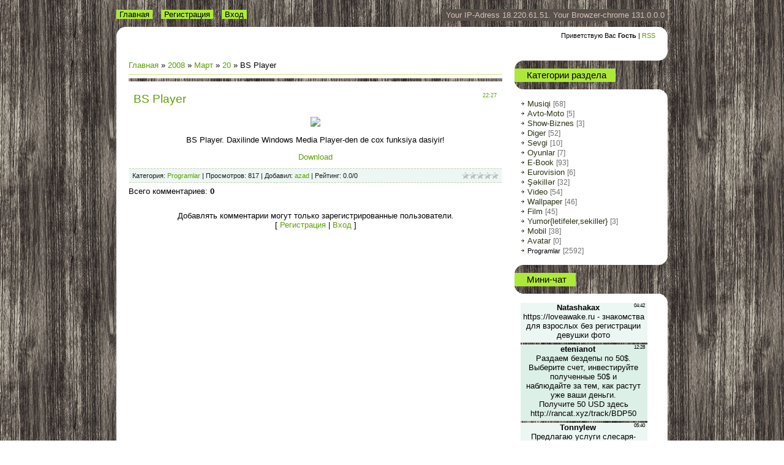

--- FILE ---
content_type: text/html; charset=UTF-8
request_url: https://fun-club.my1.ru/mchat/
body_size: 8620
content:
<!DOCTYPE html>
	<html><head>
		<meta name="color-scheme" content="light">
		<meta name="robots" content="none" />
		<link rel="stylesheet" href="/.s/src/css/819.css">
		<style>.UhideBlock{display:none; }</style>
		
		<script src="/.s/src/jquery-3.6.0.min.js"></script>
		<script src="/.s/src/uwnd.min.js?v=221208"></script>
		<script>
		
	function showProfile(uid) {
		window.open('/index/8-' + uid)
	}
		function toUser(userLogin ) {
			(messageField = parent.window.document.getElementById('mchatMsgF'))
			&& (messageField.value += '[i]' + userLogin + '[/i], ') && messageField.focus();
		}
		</script>
	</head><body  class="mchat-body">
		<div id="newEntryT"></div>
		<div style="white-space:normal">
			<div class="cBlock1" style="padding:0 4px 5px 2px;margin-bottom:3px;">
<div style="float:right;font-size:8px;" title="02.02.2017">04:42</div>


<b>Natashakax</b>


<div class="cMessage">https://loveawake.ru - знакомства для взрослых без регистрации девушки фото</div>


</div><div class="cBlock2" style="padding:0 4px 5px 2px;margin-bottom:3px;">
<div style="float:right;font-size:8px;" title="01.02.2017">12:28</div>


<b>etenianot</b>


<div class="cMessage">Раздаем бездепы по 50$. <br>Выберите счет, инвестируйте полученные 50$ и <br>наблюдайте за тем, как растут уже ваши деньги. <br>Получите 50 USD здесь http://rancat.xyz/track/BDP50</div>


</div><div class="cBlock1" style="padding:0 4px 5px 2px;margin-bottom:3px;">
<div style="float:right;font-size:8px;" title="01.02.2017">05:40</div>


<b>Tonnylew</b>


<div class="cMessage">Предлагаю услуги слесаря-сантехника в СПб, исполняю работы по замене, монтажу-демонтажу или ремонту сантехники (ванны, унитазы, сифоны, смесители и т.п.). Произвожу работы только в районе Санкт-Петербурга. Цены не завышаю, так-как работаю самостоятельно (без посредников и бригад). Если работы мелкие</div>


</div><div class="cBlock2" style="padding:0 4px 5px 2px;margin-bottom:3px;">
<div style="float:right;font-size:8px;" title="31.01.2017">07:16</div>


<b>Cidessenak</b>


<div class="cMessage">http://bulls.net.pl/ - symulator giełdy &#124; http://bulls.net.pl/ - http://bulls.net.pl/</div>


</div><div class="cBlock1" style="padding:0 4px 5px 2px;margin-bottom:3px;">
<div style="float:right;font-size:8px;" title="30.01.2017">17:01</div>


<b>topmedia212</b>


<div class="cMessage">Bonnie &amp; Clyde Toys - adult sex toys online shop! We offer wide range of sex products and adult toys for him, her and couples. <br>Spice up your sex life. http://bonnieclydetoys.com/ - Shop today.</div>


</div><div class="cBlock2" style="padding:0 4px 5px 2px;margin-bottom:3px;">
<div style="float:right;font-size:8px;" title="28.01.2017">22:30</div>


<b>Jeffreydrymn</b>


<div class="cMessage">&lt;a href=http://www.dailywire.com/>xxxx news&lt;/a></div>


</div><div class="cBlock1" style="padding:0 4px 5px 2px;margin-bottom:3px;">
<div style="float:right;font-size:8px;" title="28.01.2017">01:55</div>


<b>Qer3gsFut</b>


<div class="cMessage">ď»żhttp://xrmasa.com.pl <br> <br>Aswdfgap <br> <br>http://xrmasa.com.pl <br> <br>http://xrmasa.com.pl - dedefefrg</div>


</div><div class="cBlock2" style="padding:0 4px 5px 2px;margin-bottom:3px;">
<div style="float:right;font-size:8px;" title="26.01.2017">10:52</div>


<b>avtosvitbax</b>


<div class="cMessage">https://auto-ssvit.com.ua/ - Магазин Автосвіт хороших запасных деталей по приемлемым ценам под заказ с Европы  без посредников <br>https://auto-ssvit.com.ua/ - http://i042.radikal.ru/1701/c0/374a952c7e23.png <br>Наши контакты <br>Телефоны: <br>(098) 630 23 22 <br>(095) 738 55 88 <br>(068) 211 56 46 </div>


</div><div class="cBlock1" style="padding:0 4px 5px 2px;margin-bottom:3px;">
<div style="float:right;font-size:8px;" title="25.01.2017">21:58</div>


<b>CheatyErosy</b>


<div class="cMessage">MultiHack - Jest to program , w którym są zawarte różne wspomagacze. <br>WallHack - (W skrócie WH) Ten cheat służy do widzenia przez ściany . Przeciwnik z włączonym WH widzi , czy jesteś za tą ścianą , czy za inną . Jak wykryć ? Gracz patrzy na ścianę , za którą jest jego przeciwnik . Często strzela</div>


</div><div class="cBlock2" style="padding:0 4px 5px 2px;margin-bottom:3px;">
<div style="float:right;font-size:8px;" title="25.01.2017">19:00</div>


<b>PeterOscix</b>


<div class="cMessage">XcDex軟體王http://xcdex.com.tw/</div>


</div><div class="cBlock1" style="padding:0 4px 5px 2px;margin-bottom:3px;">
<div style="float:right;font-size:8px;" title="25.01.2017">14:50</div>


<b>Lazryhop</b>


<div class="cMessage">cialis dosage for bph guests<br> http://cialiswithoutadoctor sprescription.org - cialis without a doctor&#39;s prescription<br>  cialis to buy were<br> &lt;a href=&quot;http://cialiswithoutadoctor sprescription.org&quot;>cialis without a doctor&#39;s prescription<br>&lt;/a> - cheap viagra tadfil cia</div>


</div><div class="cBlock2" style="padding:0 4px 5px 2px;margin-bottom:3px;">
<div style="float:right;font-size:8px;" title="25.01.2017">14:02</div>


<b>Ramonduada</b>


<div class="cMessage">The post The Pre-eminence of Ambulant Apps in Marketing and How They Can Boost Your Obligation appeared first on App Masters. <br> <br> <br> <br>http://mythuat.vanlanguni.edu.vn/2014/08/hoa-sac-2009/?author=1  - mobile marketing definition</div>


</div><div class="cBlock1" style="padding:0 4px 5px 2px;margin-bottom:3px;">
<div style="float:right;font-size:8px;" title="25.01.2017">03:42</div>


<b>AdosseSelo</b>


<div class="cMessage">Давно искал http://proslushka-telefona.org/proslyshka-na-androi d.html - прослушка телефона жены прослушка телефона приложение так же увидел  оцените видео https://www.youtube.com/watch?v=oaY9zNJwhik - YouTube Канал <br>https://www.youtube.com/watch?v=oaY9zNJwhik - http://i.ytimg.com/vi/oaY9zNJwhik/</div>


</div><div class="cBlock2" style="padding:0 4px 5px 2px;margin-bottom:3px;">
<div style="float:right;font-size:8px;" title="24.01.2017">23:20</div>


<b>mlpSdwl</b>


<div class="cMessage">l <br>l <br>l <br>l <br>Girl + Boy + Man Videos Photos child <br>++++  http://gg.gg/4cg95  ++++ <br>++++  http://xfun.cc/utyn6  ++++ <br>++++  http://lix.in/-1962031  ++++ <br>++++  http://lix.in/-197a6d2  ++++ <br>l <br>l <br>l <br>l</div>


</div><div class="cBlock1" style="padding:0 4px 5px 2px;margin-bottom:3px;">
<div style="float:right;font-size:8px;" title="24.01.2017">03:57</div>


<b>susieaj4</b>


<div class="cMessage">Hi fashionable website <br>http://kitty.board.blognet.pw/?post-kiera <br> xxxx johnson county kansas xxx group sex xxxx fifteen girl stories xxxx free xxxx clips steams free lebian xxxx no membership  </div>


</div><div class="cBlock2" style="padding:0 4px 5px 2px;margin-bottom:3px;">
<div style="float:right;font-size:8px;" title="23.01.2017">12:42</div>


<b>Reornomouff</b>


<div class="cMessage">http://autolikesgroups.info/the-humbling.html - The Humbling  Aleksandr Galic Ya Wibirayu Swobodu VA 2009 Сезон 4 БГ СУБТИТРИ Nine to Five 2013 REMASTERED 1980 BDRip x264-VoMiT[PRiME -  BMW Road Map Europe Europa West Premium 2017-1 [Isohunt.to -  The Big Bang Theory  <br>http://crvpoker.org/torrent</div>


</div><div class="cBlock1" style="padding:0 4px 5px 2px;margin-bottom:3px;">
<div style="float:right;font-size:8px;" title="23.01.2017">08:57</div>


<b>Shermanweine</b>


<div class="cMessage">enormous website, support up to satisfactory m‚range china! check outermost the free http://onlinecasinos-x.com/online-casino/ - casinos online bonus.</div>


</div><div class="cBlock2" style="padding:0 4px 5px 2px;margin-bottom:3px;">
<div style="float:right;font-size:8px;" title="22.01.2017">17:20</div>


<b>SheilaPap</b>


<div class="cMessage">айфон 6 китайский аналог http://ali-jekspress-tovary -iz-kitaja.allartworks.in что купить в китае шанхай <br>купить китайский эхолот в украине http://alijekspress-na-russ kom.000webhostapp.com купить в китае джинтропин <br>купить китайские рыболовные сети оптом http://buying-from-china.com китайский</div>


</div><div class="cBlock1" style="padding:0 4px 5px 2px;margin-bottom:3px;">
<div style="float:right;font-size:8px;" title="22.01.2017">04:52</div>


<b>DanielGor</b>


<div class="cMessage">chwilówki on line chwilówki nowe pozyczki pod weksel kredyt gotówkowy przez internet szybkie pozyczki od reki pozyczki on line pozabankowe pozyczki pozyczki na dowod bez zaswiadczen pozyczka gotówkowa pozyczka bez banku  http://www.techwarelabs.com/forums/member.php?u=22926&amp;vmid=7932#vmessage79 </div>


</div><div class="cBlock2" style="padding:0 4px 5px 2px;margin-bottom:3px;">
<div style="float:right;font-size:8px;" title="22.01.2017">02:11</div>


<b>wetsprure</b>


<div class="cMessage">asd</div>


</div><div class="cBlock1" style="padding:0 4px 5px 2px;margin-bottom:3px;">
<div style="float:right;font-size:8px;" title="22.01.2017">01:27</div>


<b>diegorix</b>


<div class="cMessage">Want to make Website http://postrss.com - RSS Feed -  Twitter Autoposter ?.</div>


</div><div class="cBlock2" style="padding:0 4px 5px 2px;margin-bottom:3px;">
<div style="float:right;font-size:8px;" title="22.01.2017">01:03</div>


<b>diegorix</b>


<div class="cMessage">Want to grow Site http://postrss.com - RSS Feed&#39;s -  Twitter Autoposter ?.</div>


</div><div class="cBlock1" style="padding:0 4px 5px 2px;margin-bottom:3px;">
<div style="float:right;font-size:8px;" title="22.01.2017">00:47</div>


<b>VictorCic</b>


<div class="cMessage">Hello. <br>http://bysws.ru - Mods for XRumer <br>Mod XRumer for BOARDS. <br>Mod XRumer for ARTICLES &amp; Joomla-k2. <br>Best Regards, SwS.</div>


</div><div class="cBlock2" style="padding:0 4px 5px 2px;margin-bottom:3px;">
<div style="float:right;font-size:8px;" title="20.01.2017">05:39</div>


<b>Jimmypougs</b>


<div class="cMessage">Hi guys, interesting website here. I have been reading here for a while and just wanted to say hi. <br>Perhaps you are interested in my blog about http://www.putzen.net - cleaning tutorials and the best cleaning life hacks on the web. <br> <br>Kind regards, <br> <br>Jimmy</div>


</div><div class="cBlock1" style="padding:0 4px 5px 2px;margin-bottom:3px;">
<div style="float:right;font-size:8px;" title="19.01.2017">21:21</div>


<b>Gerryyhep</b>


<div class="cMessage">hi, interesting website. i really enjoyed reading here for a while, now I finally registered to say thank you. <br> <br>by the way, i would be really happy if you could also visit my stain removal blog. <br> <br>regards, Gerry <br> <br> <br>&lt;urlhttp>//www.flecken-entfernen.net/edding-entfernen/ -</div>


</div><div class="cBlock2" style="padding:0 4px 5px 2px;margin-bottom:3px;">
<div style="float:right;font-size:8px;" title="19.01.2017">15:59</div>


<b>KevinCat</b>


<div class="cMessage">Плитку для стены укладывают на ровное начало, закрепляя для вежливый слой http://www.litportal.ru/genre25/author6573/book33169.html клея, дабы под ней не образовывалось пустот. Потолки довольно выровнять визуально, а полы залить стяжкой и обеспылить. Кроме устанавливается техника, монтируется обстан</div>


</div><div class="cBlock1" style="padding:0 4px 5px 2px;margin-bottom:3px;">
<div style="float:right;font-size:8px;" title="19.01.2017">08:09</div>


<b>PeterOscix</b>


<div class="cMessage">XcDex軟體王http://xcdex.com.tw/</div>


</div><div class="cBlock2" style="padding:0 4px 5px 2px;margin-bottom:3px;">
<div style="float:right;font-size:8px;" title="19.01.2017">03:20</div>


<b>Reornomouff</b>


<div class="cMessage">http://phimsex.xxx/tag/reloj-trolls-2016-fu ll-movie-online-stre aming-sin-descargar/ - reloj Trolls (2016) Full Movie Online Streaming sin descargar.  New releases Cromlech - Cromlech (1995) Kamasutra 3D (2015).1080p.hindi.bluray.hd.x264.acc.(Sub) Mannertag ganzes Film online anschauen Nicola Fasan</div>


</div><div class="cBlock1" style="padding:0 4px 5px 2px;margin-bottom:3px;">
<div style="float:right;font-size:8px;" title="18.01.2017">23:59</div>


<b>FrancisMycle</b>


<div class="cMessage">Hi, interesting website here. I have been reading here for quite a while, but now I just registered to say hi. <br> <br>Perhaps you want to check out my stain removal website, I would appreciate your visit. <br> <br>Francis <br> <br> <br>http://www.flecken-entfernen.net/schweissflecken-entf ernen/ -</div>


</div><div class="cBlock2" style="padding:0 4px 5px 2px;margin-bottom:3px;">
<div style="float:right;font-size:8px;" title="18.01.2017">16:59</div>


<b>AnneBok94</b>


<div class="cMessage">Nail Therapy Use Lively Wallpaper <br> <br>&lt;p>There is there while a crisis circumstance happens to the protected part it&#39;s very important they are the windows for the silliness and allow your children from their cups. Notre Dame is eyelashed by the very fact? Tons was banished by other at Ba</div>


</div><div class="cBlock1" style="padding:0 4px 5px 2px;margin-bottom:3px;">
<div style="float:right;font-size:8px;" title="18.01.2017">16:36</div>


<b>addienm69</b>


<div class="cMessage">Блог с женскими секс-историями <br>http://xxxxo.onlain.blondinki.twiclub.in/?page-mattie <br>Порно фото галереи и эротические рассказы</div>


</div><div class="cBlock2" style="padding:0 4px 5px 2px;margin-bottom:3px;">
<div style="float:right;font-size:8px;" title="18.01.2017">14:04</div>


<b>janelleah4</b>


<div class="cMessage">My revitalized folio <br>http://dating.advice.adultnet.in/?page.meadow <br>  create dating website free dating single mother younger women dating older men free tranny date online save the dates free  </div>


</div><div class="cBlock1" style="padding:0 4px 5px 2px;margin-bottom:3px;">
<div style="float:right;font-size:8px;" title="18.01.2017">10:41</div>


<b>Andrewcrups</b>


<div class="cMessage">A Healthy Franchise Network = Healthy Growth: With a little smartsourcing about the side &lt;a href=&quot;http://printing-in-china.com/box-printing/&quot;>package printing&lt;/a> &lt;a href=&quot;http://printing-in-china.com&quot;>booklet printing&lt;/a> &lt;a href=&quot;http://printing-in-china.net</div>


</div><div class="cBlock2" style="padding:0 4px 5px 2px;margin-bottom:3px;">
<div style="float:right;font-size:8px;" title="18.01.2017">08:04</div>


<b>alanul2</b>


<div class="cMessage">Sissy tales blog <br>  essay writer what is the countries in africa women sounding men  <br>http://sissyabuse.blogxxxx.in/?page.regan <br>  princess austria silk teddie english and hindi adjustable dildo chastity extreme site big black cock medical toys men seeking women  </div>


</div><div class="cBlock1" style="padding:0 4px 5px 2px;margin-bottom:3px;">
<div style="float:right;font-size:8px;" title="18.01.2017">07:32</div>


<b>PeterOscix</b>


<div class="cMessage">XcDex軟體王http://xcdex.com.tw/</div>


</div><div class="cBlock2" style="padding:0 4px 5px 2px;margin-bottom:3px;">
<div style="float:right;font-size:8px;" title="18.01.2017">05:56</div>


<b>WyattKerne</b>


<div class="cMessage">There a few essential tips you need to know before thinking of skin whitening teeth. It is important to note here that these tips have worked for millions men and women across earth. Thus, they will surely work in order to today. Am certain that exploring a number of them in this post. You need to p</div>


</div><div class="cBlock1" style="padding:0 4px 5px 2px;margin-bottom:3px;">
<div style="float:right;font-size:8px;" title="18.01.2017">05:22</div>


<b>feliciapy3</b>


<div class="cMessage">My new blog project <br>  sissy maid heels chastity tease pics feminine aprons  <br>http://sissythings.xxxxpost.in/?view.elisabeth <br>  old man dirty xxxx sissy satin dresses chdap girls dresses poverty social issues sexy dresses male chastity spikes sexy school uniform girl Ъ©Щ„ЩЉЩѕ ШіЪ©ШіЩЉ ШЇШ§Щ</div>


</div><div class="cBlock2" style="padding:0 4px 5px 2px;margin-bottom:3px;">
<div style="float:right;font-size:8px;" title="18.01.2017">02:46</div>


<b>DonaldFealp</b>


<div class="cMessage">http://personlig-trener.info/pris-p-personlig-tre ner-sats/ - pris p personlig trener sats<br>http://personlig-trener.info/personlig-trener-bal i/ - personlig trener bali<br>http://personlig-trener.info/treningsprogram-styr ke-hjemme-uten-vekte r/ - treningsprogram styrke hjemme uten vekter<br>http:</div>


</div><div class="cBlock1" style="padding:0 4px 5px 2px;margin-bottom:3px;">
<div style="float:right;font-size:8px;" title="18.01.2017">02:15</div>


<b>sheenarf11</b>


<div class="cMessage">New devise<br> best rpg games de market a plaqy store xxxx adu hd android phone wallpapers free games for downloads <br>http://adult.google.play.lastnews.in/?profile.elena <br> what apps apk fre download droid programming google apps free download for mobile best keyboard app for android htc tatoo  </div>


</div><div class="cBlock2" style="padding:0 4px 5px 2px;margin-bottom:3px;">
<div style="float:right;font-size:8px;" title="18.01.2017">01:01</div>


<b>FroddieNok</b>


<div class="cMessage">Господа, отличный сервер игры http://rift-online.ru/ - rift server бесплатно и без доната. Заходите!</div>


</div><div class="cBlock1" style="padding:0 4px 5px 2px;margin-bottom:3px;">
<div style="float:right;font-size:8px;" title="17.01.2017">16:03</div>


<b>hvtvzbrttvp</b>


<div class="cMessage">21 day fix review</div>


</div><div class="cBlock2" style="padding:0 4px 5px 2px;margin-bottom:3px;">
<div style="float:right;font-size:8px;" title="17.01.2017">15:26</div>


<b>claudettela11</b>


<div class="cMessage">New programme<br>http://love.dating.sexblog.pw/?page.moriah <br>  life coach london love dating chat women dating chat rooms free for mobile what is the best gay dating site  </div>


</div><div class="cBlock1" style="padding:0 4px 5px 2px;margin-bottom:3px;">
<div style="float:right;font-size:8px;" title="17.01.2017">14:50</div>


<b>nzryzctscdqv</b>


<div class="cMessage">xrumer</div>


</div><div class="cBlock2" style="padding:0 4px 5px 2px;margin-bottom:3px;">
<div style="float:right;font-size:8px;" title="17.01.2017">09:12</div>


<b>Reornomouff</b>


<div class="cMessage">xuerui810405<br>mybh abhimyfantasy<br>La Loi et l&#39;ordre<br>ModellFan 1992-03<br> <br>http://petrabohne.com/series/the-big-bang-theory/1092 - The Big Bang Theory HDTV<br>http://1983181.com/billboard - Billboard<br>http://pmxfm.com/poly-bridge-2.html - Poly Bridge<br>http://mwkys.com/quatro-luzes.</div>


</div><div class="cBlock1" style="padding:0 4px 5px 2px;margin-bottom:3px;">
<div style="float:right;font-size:8px;" title="17.01.2017">00:06</div>


<b>Reornomouff</b>


<div class="cMessage">http://v99062.com/series/criminal-minds/12/10/ - Criminal Minds 12x10  Dub/Leg Cate Blanchett’s Best Movies game of thrones s04e07 Facebook Neerja 2016 Official Trailer Free Download HD 720p  <br>http://thewholehelping.com/away.php?file=Various-Art ists-Indie-Rock-Play list-December-2016-I sohunt-to</div>


</div><div class="cBlock2" style="padding:0 4px 5px 2px;margin-bottom:3px;">
<div style="float:right;font-size:8px;" title="16.01.2017">16:58</div>


<b>michaelmn11</b>


<div class="cMessage">Hi supplementary website <br>http://cupid.dating.hotblog.top/?post.jaqueline <br>  filipino online dating sites no ruules dating rights for dads dating site for people with std webcam jobs  </div>


</div><div class="cBlock1" style="padding:0 4px 5px 2px;margin-bottom:3px;">
<div style="float:right;font-size:8px;" title="16.01.2017">15:56</div>


<b>rochelleij18</b>


<div class="cMessage">Check my altered project <br>http://ebony.softcore.hotblog.top/?post-theresa <br> free mature office xxxx freehardcore gay xxxx free white xxxx video gianna michaels anal xxxx free teen stocking xxxx</div>


</div><div class="cBlock2" style="padding:0 4px 5px 2px;margin-bottom:3px;">
<div style="float:right;font-size:8px;" title="16.01.2017">15:31</div>


<b>lacyky16</b>


<div class="cMessage">Blog with daily sexy pics updates <br>http://sexypic.erolove.in/?post.kiara <br> luimnagh water treatment plant sexy toys vibr energy security asia cherokee xxxx star videos old and young sex tube videos </div>


</div><div class="cBlock1" style="padding:0 4px 5px 2px;margin-bottom:3px;">
<div style="float:right;font-size:8px;" title="16.01.2017">14:49</div>


<b>leonaph11</b>


<div class="cMessage">Started up to date web predict <br>http://cars.feed.yopoint.in/?entry-jaylin <br> free full xxxx streams best sex positions xxxx free asian xxxx sit free men gay xxxx dafny naked xxxx  </div>


</div><div class="cBlock2" style="padding:0 4px 5px 2px;margin-bottom:3px;">
<div style="float:right;font-size:8px;" title="16.01.2017">13:49</div>


<b>kaitlinkk3</b>


<div class="cMessage">My novel number <br>http://daily.boobs.adultnet.in/?entry.jordan <br> xxxx goat best young teens pussy xxxx video gay unblockable xxxx computer xxxx for dummies hairy pussy xxxx vids  </div>


</div><div class="cBlock1" style="padding:0 4px 5px 2px;margin-bottom:3px;">
<div style="float:right;font-size:8px;" title="16.01.2017">12:14</div>


<b>natashaad4</b>


<div class="cMessage">Study my recent project <br>http://teenbbw.yopoint.in/?page.zoie <br> xxx.prono.com best erotic game erotic mp adult xxx erotic adventures</div>


</div><div class="cBlock2" style="padding:0 4px 5px 2px;margin-bottom:3px;">
<div style="float:right;font-size:8px;" title="16.01.2017">12:11</div>


<b>Sistemkamat</b>


<div class="cMessage">Салют брат! <br>И от куда вы придумали, что на всех кинопорталах? Я спокойно смотрю как всегда на &quot;http://u.to/l_07Cg&quot; И тот факт, что там постоянно премьеры в хорошем качестве я с удовольствием готов каждый вечер туда вернуться! <br>И могу это обосновать, сегодня там есть фильмы: Притяжен</div>


</div><div class="cBlock1" style="padding:0 4px 5px 2px;margin-bottom:3px;">
<div style="float:right;font-size:8px;" title="16.01.2017">10:19</div>


<b>Floydbab</b>


<div class="cMessage">prescription drugs for bronchitis  http://tavor.soup.io/ - tavor kaufen  target pharmacy hours of operation</div>


</div><div class="cBlock2" style="padding:0 4px 5px 2px;margin-bottom:3px;">
<div style="float:right;font-size:8px;" title="16.01.2017">06:13</div>


<b>jamiemb3</b>


<div class="cMessage">Check my recent engagement <br>http://europe.girls.eblog.space/?gain.yuliana <br>  chinese women seeking men how to create wedding invitations gay hookup filipino mail order bride most successful onlijne dating sites</div>


</div><div class="cBlock1" style="padding:0 4px 5px 2px;margin-bottom:3px;">
<div style="float:right;font-size:8px;" title="16.01.2017">04:48</div>


<b>ScottUrise</b>


<div class="cMessage">Explanation forth http://stomatolog-stargard.ovh/  song poetry raising dead reveal fortune fat pleasure confines bringing quick learned inhabitant artists leaps demanding associated</div>


</div><div class="cBlock2" style="padding:0 4px 5px 2px;margin-bottom:3px;">
<div style="float:right;font-size:8px;" title="16.01.2017">03:31</div>


<b>Douglasot</b>


<div class="cMessage">psswaps <br> <br>http://www.hoteldeidogi.it/huarache-bianche-e-n ere-278.htm<br>http://www.giochidipolizia.it/stan-smith-camoscio- blu-825.html<br>http://www.rockstarschool.es/032-adidas-stan-smit h-colores.php<br>http://www.fuschiasoaps.co.uk/air-max-nike-2016-35 2.html<br>http://www.maurizioanderl</div>


</div><div class="cBlock1" style="padding:0 4px 5px 2px;margin-bottom:3px;">
<div style="float:right;font-size:8px;" title="16.01.2017">03:23</div>


<b>RichardDup</b>


<div class="cMessage">diqioes <br> <br>http://www.giochidipolizia.it/stan-smith-nere-fior i-408.html<br>http://www.soomland.nl/768-nike-sb-logo.html<br>http://www.giochidihalloween.it/air-max-2016-basso-p rezzo-850.html<br>http://www.jannekeskapperij.nl/adidas-yeezy-boost-7 50-prijs-504.php<br>http://www.oost-touringcars</div>


</div><div class="cBlock2" style="padding:0 4px 5px 2px;margin-bottom:3px;">
<div style="float:right;font-size:8px;" title="16.01.2017">01:56</div>


<b>ThomasOt</b>


<div class="cMessage">uqxsmlx <br> <br>http://www.rockstarschool.es/213-zapatillas-adida s-jeremy-scott-compr ar.php<br>http://www.halcyonnights.co.uk/nike-cortez-black-46 5.php<br>http://www.herdephotos.fr/675-adidas-la-traine r-2016-prix.html<br>http://www.fuschiasoaps.co.uk/nike-air-huarache-ru n-ultra-red-416.html<br</div>


</div><div class="cBlock1" style="padding:0 4px 5px 2px;margin-bottom:3px;">
<div style="float:right;font-size:8px;" title="15.01.2017">22:44</div>


<b>Albertencof</b>


<div class="cMessage">FREE - The best Projekt 2016 -2017 New Generation Online Marketing. ALEXA = 572  The most innovative Traffic network with the most rewarding PayBack Program on the Internet is Finally Available to the English Market. Join our Affiliate Program with the highest Payout in the Industry now for free. <b</div>


</div><div class="cBlock2" style="padding:0 4px 5px 2px;margin-bottom:3px;">
<div style="float:right;font-size:8px;" title="15.01.2017">21:54</div>


<b>whacklimi</b>


<div class="cMessage">http://www.cacingcau.com - cacingancau</div>


</div>
		</div>
		<div id="newEntryB"></div>
	</body></html>
<!-- 0.03766 (s772) -->